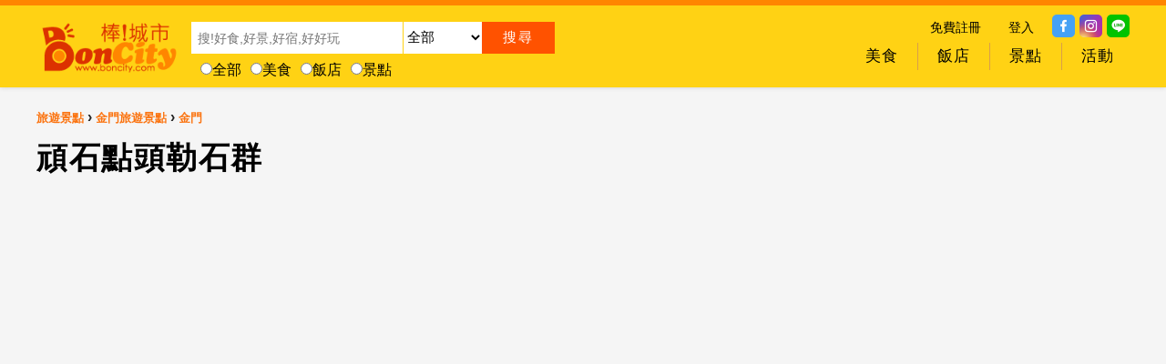

--- FILE ---
content_type: text/html; charset=utf-8
request_url: https://www.boncity.com/Topic/44138.html
body_size: 39885
content:
<!DOCTYPE html>
<html lang="zh-TW">
<head>
<meta name="viewport" content="width=device-width,initial-scale=1,maximum-scale=1" />
<meta http-equiv="Content-Type" content="text/html;charset=UTF-8" />
<meta http-equiv="Content-Language" content="zh-tw" />

<title>頑石點頭勒石群</title>
<meta name="Description" content="頑石點頭勒石群" />
<meta name="Keyword" />
<meta property="og:title" content="頑石點頭勒石群" />
<meta property="og:description" content="頑石點頭勒石群" />
<meta property="og:url" content="https://www.boncity.com/Topic/44138.html" />

<link rel="shortcut icon" type="image/x-icon" href="/s/img/sites/0.ico" />
<link rel="stylesheet" type="text/css" href="//i.tibcloud.com/r/css/reset.min.css?1921" />
<link rel="stylesheet" type="text/css" href="/t/css/site.min.css?B1899" />
<link rel="stylesheet" type="text/css" href="/t/css/Templates/Hs1.min.css?B1899" />
<link rel="stylesheet" type="text/css" href="/t/css/Templates/Fs2.min.css?B1899" />

<link rel="stylesheet" type="text/css" href="//i.tibcloud.com/r/16006/css/s/P2S1.min.css?1911" />
<link rel="stylesheet" type="text/css" href="//i.tibcloud.com/r/16006/css/s/BRP1.min.css?1911" />
<link rel="stylesheet" type="text/css" href="//i.tibcloud.com/r/16006/css/s/BRBs1.min.css?1911" />




<!-- Google tag (gtag.js) --><script async src="https://www.googletagmanager.com/gtag/js?id=G-8N3NK4T4MW"></script><script>window.dataLayer = window.dataLayer || [];function gtag(){dataLayer.push(arguments);}gtag('js', new Date());gtag('config', 'G-8N3NK4T4MW');</script>

</head>
<body>
<div id="Wrapper">

<div id="Header">
    
<div class="Bodyer">

    <div id="CellSearch">搜尋</div>
<div id="BonCityLogo">
<a href="https://www.boncity.com" title="BonCity-棒!城市:台灣好吃好玩好康好體驗"><img src="https://www.boncity.com/s/img/Banner/BonCity_Logo1.png?IBC2018012501" alt="BonCity-棒!城市:台灣好吃好玩好康好體驗" /></a>
</div>

<div id="SearchH1">
<form id="Search" name="SearchBar" method="post" onsubmit="return SearchSubmit('SearchBar', 'https://www.boncity.com/Topic', 0);">
<div class="SearchKeyword"><input type="text" id="keyword" name="keyword" value="" placeholder="搜!好食,好景,好宿,好好玩" /></div>
<div class="SearchCityId"><select name="cityid">
<option value="">全部</option><option value="12">台北</option><option value="13">新北</option><option value="14">桃園</option><option value="18">台中</option><option value="25">台南</option><option value="27">高雄</option><option value="11">基隆</option><option value="15">新竹</option><option value="17">苗栗</option><option value="20">彰化</option><option value="21">南投</option><option value="22">雲林</option><option value="23">嘉義</option><option value="29">屏東</option><option value="32">宜蘭</option><option value="31">花蓮</option><option value="30">台東</option><option value="33">澎湖</option><option value="34">金門</option><option value="35">馬祖</option>
</select></div>
<div class="SearchButton"><input type="submit" value="&#x641c;&#x5c0b;" /></div>
<div class="SearchKindId">
<input type="radio" name="kindid" value="">全部<input type="radio" name="kindid" value="9991">美食<input type="radio" name="kindid" value="9999">飯店<input type="radio" name="kindid" value="9990">景點
</div>
</form>
<script async src="//i.tibcloud.com/r/16006/js/s/search.2.0.0.min.js?1911"></script>
</div>

<div id="SharesB1">


<div class="Share Facebook"><a href="https://www.facebook.com/boncity" target="_blank"><img src="https://i.tibcloud.com/r/shares/facebook.png?1911" /></a></div>
<div class="Share Instagram"><a href="https://www.instagram.com/boncity.ig/" target="_blank"><img src="https://i.tibcloud.com/r/shares/instagram.png?1911" /></a></div>
<div class="Share Line"><a href="https://line.naver.jp/R/msg/text/?https%3a%2f%2fwww.boncity.com%2fTopic%2f44138.html" target="_blank"><img src="https://i.tibcloud.com/r/shares/line.png?1911" /></a></div>
</div>
<div id="SignInB1">
<ul class="L1s">
<li class="L1 i1"><a href="/Account/SignUp.html" title="免費註冊">免費註冊</a></li>
<li class="L1 i2"><a href="/Account/SignIn.html" title="登入">登入</a></li>
</ul>
</div>


<div id="Menu13"><div class="Header"></div><div class="Lefter"></div><div class="Bodyer">
<div class="Body"><ul class="L1s">
<li class="L1 M i1"><div class="FadeOut f1"><div class="Fade">
<a href="https://www.boncity.com" target="_self" title="回首頁"><div class="Title">回首頁</div></a>
    </div></div>
        </li>
<li class="L1 M i2"><div class="FadeOut f1"><div class="Fade">
<a href="/Topic/Restaurant.html" target="_self" title="美食 - 小吃美食餐廳|生鮮食品|伴手禮|加熱即食料理包"><div class="Title">美食</div></a>
    </div></div>
    <div id="M13CK1s" class=""><div class="Bodyer"><div class="Body"><ul class="L1s"><li class="L1 i1"><a class="No No1" href="https://www.boncity.com/Topic/Restaurant-CTW000011-Keelung-Restaurant.html" title="2018年Top 10人氣基隆美食餐廳推薦"><div class="Title">基隆美食餐廳推薦</div></a></li><li class="L1 i2"><a class="No No2" href="https://www.boncity.com/Topic/Restaurant-CTW000012-Taipei-Restaurant.html" title="2018年Top 10人氣台北美食餐廳推薦"><div class="Title">台北美食餐廳推薦</div></a></li><li class="L1 i3"><a class="No No3" href="https://www.boncity.com/Topic/Restaurant-CTW000013-NewTaipei-Restaurant.html" title="2018年Top 10人氣新北美食餐廳推薦"><div class="Title">新北美食餐廳推薦</div></a></li><li class="L1 i4"><a class="No No4" href="https://www.boncity.com/Topic/Restaurant-CTW000014-Taoyuan-Restaurant.html" title="2018年Top 10人氣桃園美食餐廳推薦"><div class="Title">桃園美食餐廳推薦</div></a></li><li class="L1 i5"><a class="No No5" href="https://www.boncity.com/Topic/Restaurant-CTW000015-Hsinchu-Restaurant.html" title="2018年Top 10人氣新竹美食餐廳推薦"><div class="Title">新竹美食餐廳推薦</div></a></li><li class="L1 i6"><a class="No No6" href="https://www.boncity.com/Topic/Restaurant-CTW000017-Miaoli-Restaurant.html" title="2018年Top 10人氣苗栗美食餐廳推薦"><div class="Title">苗栗美食餐廳推薦</div></a></li><li class="L1 i7"><a class="No No7" href="https://www.boncity.com/Topic/Restaurant-CTW000018-Taichung-Restaurant.html" title="2018年Top 10人氣台中美食餐廳推薦"><div class="Title">台中美食餐廳推薦</div></a></li><li class="L1 i8"><a class="No No8" href="https://www.boncity.com/Topic/Restaurant-CTW000020-Changhua-Restaurant.html" title="2018年Top 10人氣彰化美食餐廳推薦"><div class="Title">彰化美食餐廳推薦</div></a></li><li class="L1 i9"><a class="No No9" href="https://www.boncity.com/Topic/Restaurant-CTW000021-Nantou-Restaurant.html" title="2018年Top 10人氣南投美食餐廳推薦"><div class="Title">南投美食餐廳推薦</div></a></li><li class="L1 i10"><a class="No No10" href="https://www.boncity.com/Topic/Restaurant-CTW000022-Yunlin-Restaurant.html" title="2018年Top 10人氣雲林美食餐廳推薦"><div class="Title">雲林美食餐廳推薦</div></a></li><li class="L1 i11"><a class="No No11" href="https://www.boncity.com/Topic/Restaurant-CTW000023-Chiayi-Restaurant.html" title="2018年Top 10人氣嘉義美食餐廳推薦"><div class="Title">嘉義美食餐廳推薦</div></a></li><li class="L1 i12"><a class="No No12" href="https://www.boncity.com/Topic/Restaurant-CTW000025-Tainan-Restaurant.html" title="2018年Top 10人氣台南美食餐廳推薦"><div class="Title">台南美食餐廳推薦</div></a></li><li class="L1 i13"><a class="No No13" href="https://www.boncity.com/Topic/Restaurant-CTW000027-Kaohsiung-Restaurant.html" title="2018年Top 10人氣高雄美食餐廳推薦"><div class="Title">高雄美食餐廳推薦</div></a></li><li class="L1 i14"><a class="No No14" href="https://www.boncity.com/Topic/Restaurant-CTW000029-Pingtung-Restaurant.html" title="2018年Top 10人氣屏東美食餐廳推薦"><div class="Title">屏東美食餐廳推薦</div></a></li><li class="L1 i15"><a class="No No15" href="https://www.boncity.com/Topic/Restaurant-CTW000032-Yilan-Restaurant.html" title="2018年Top 10人氣宜蘭美食餐廳推薦"><div class="Title">宜蘭美食餐廳推薦</div></a></li><li class="L1 i16"><a class="No No16" href="https://www.boncity.com/Topic/Restaurant-CTW000031-Hualien-Restaurant.html" title="2018年Top 10人氣花蓮美食餐廳推薦"><div class="Title">花蓮美食餐廳推薦</div></a></li><li class="L1 i17"><a class="No No17" href="https://www.boncity.com/Topic/Restaurant-CTW000030-Taitung-Restaurant.html" title="2018年Top 10人氣台東美食餐廳推薦"><div class="Title">台東美食餐廳推薦</div></a></li><li class="L1 i18"><a class="No No18" href="https://www.boncity.com/Topic/Restaurant-CTW000033-Penghu-Restaurant.html" title="2018年Top 10人氣澎湖美食餐廳推薦"><div class="Title">澎湖美食餐廳推薦</div></a></li><li class="L1 i19"><a class="No No19" href="https://www.boncity.com/Topic/Restaurant-CTW000034-Kinmen-Restaurant.html" title="2018年Top 10人氣金門美食餐廳推薦"><div class="Title">金門美食餐廳推薦</div></a></li><li class="L1 i20"><a class="No No20" href="https://www.boncity.com/Topic/Restaurant-CTW000035-Matsu-Restaurant.html" title="2018年Top 10人氣馬祖美食餐廳推薦"><div class="Title">馬祖美食餐廳推薦</div></a></li></ul></div></div></div>    </li>
<li class="L1 M i3"><div class="FadeOut f1"><div class="Fade">
<a href="/Topic/Hotel.html" target="_self" title="飯店 - 飯店|民宿|汽車旅館|住宿訂房"><div class="Title">飯店</div></a>
    </div></div>
    <div id="M13CK1s" class=""><div class="Bodyer"><div class="Body"><ul class="L1s"><li class="L1 i1"><a class="No No1" href="https://www.boncity.com/Topic/Hotel-CTW000011-Keelung-Hotel.html" title="2018年Top 10人氣基隆住宿飯店推薦"><div class="Title">基隆住宿飯店推薦</div></a></li><li class="L1 i2"><a class="No No2" href="https://www.boncity.com/Topic/Hotel-CTW000012-Taipei-Hotel.html" title="2018年Top 10人氣台北住宿飯店推薦"><div class="Title">台北住宿飯店推薦</div></a></li><li class="L1 i3"><a class="No No3" href="https://www.boncity.com/Topic/Hotel-CTW000013-NewTaipei-Hotel.html" title="2018年Top 10人氣新北住宿飯店推薦"><div class="Title">新北住宿飯店推薦</div></a></li><li class="L1 i4"><a class="No No4" href="https://www.boncity.com/Topic/Hotel-CTW000014-Taoyuan-Hotel.html" title="2018年Top 10人氣桃園住宿飯店推薦"><div class="Title">桃園住宿飯店推薦</div></a></li><li class="L1 i5"><a class="No No5" href="https://www.boncity.com/Topic/Hotel-CTW000015-Hsinchu-Hotel.html" title="2018年Top 10人氣新竹住宿飯店推薦"><div class="Title">新竹住宿飯店推薦</div></a></li><li class="L1 i6"><a class="No No6" href="https://www.boncity.com/Topic/Hotel-CTW000017-Miaoli-Hotel.html" title="2018年Top 10人氣苗栗住宿飯店推薦"><div class="Title">苗栗住宿飯店推薦</div></a></li><li class="L1 i7"><a class="No No7" href="https://www.boncity.com/Topic/Hotel-CTW000018-Taichung-Hotel.html" title="2018年Top 10人氣台中住宿飯店推薦"><div class="Title">台中住宿飯店推薦</div></a></li><li class="L1 i8"><a class="No No8" href="https://www.boncity.com/Topic/Hotel-CTW000020-Changhua-Hotel.html" title="2018年Top 10人氣彰化住宿飯店推薦"><div class="Title">彰化住宿飯店推薦</div></a></li><li class="L1 i9"><a class="No No9" href="https://www.boncity.com/Topic/Hotel-CTW000021-Nantou-Hotel.html" title="2018年Top 10人氣南投住宿飯店推薦"><div class="Title">南投住宿飯店推薦</div></a></li><li class="L1 i10"><a class="No No10" href="https://www.boncity.com/Topic/Hotel-CTW000022-Yunlin-Hotel.html" title="2018年Top 10人氣雲林住宿飯店推薦"><div class="Title">雲林住宿飯店推薦</div></a></li><li class="L1 i11"><a class="No No11" href="https://www.boncity.com/Topic/Hotel-CTW000023-Chiayi-Hotel.html" title="2018年Top 10人氣嘉義住宿飯店推薦"><div class="Title">嘉義住宿飯店推薦</div></a></li><li class="L1 i12"><a class="No No12" href="https://www.boncity.com/Topic/Hotel-CTW000025-Tainan-Hotel.html" title="2018年Top 10人氣台南住宿飯店推薦"><div class="Title">台南住宿飯店推薦</div></a></li><li class="L1 i13"><a class="No No13" href="https://www.boncity.com/Topic/Hotel-CTW000027-Kaohsiung-Hotel.html" title="2018年Top 10人氣高雄住宿飯店推薦"><div class="Title">高雄住宿飯店推薦</div></a></li><li class="L1 i14"><a class="No No14" href="https://www.boncity.com/Topic/Hotel-CTW000029-Pingtung-Hotel.html" title="2018年Top 10人氣屏東住宿飯店推薦"><div class="Title">屏東住宿飯店推薦</div></a></li><li class="L1 i15"><a class="No No15" href="https://www.boncity.com/Topic/Hotel-CTW000032-Yilan-Hotel.html" title="2018年Top 10人氣宜蘭住宿飯店推薦"><div class="Title">宜蘭住宿飯店推薦</div></a></li><li class="L1 i16"><a class="No No16" href="https://www.boncity.com/Topic/Hotel-CTW000031-Hualien-Hotel.html" title="2018年Top 10人氣花蓮住宿飯店推薦"><div class="Title">花蓮住宿飯店推薦</div></a></li><li class="L1 i17"><a class="No No17" href="https://www.boncity.com/Topic/Hotel-CTW000030-Taitung-Hotel.html" title="2018年Top 10人氣台東住宿飯店推薦"><div class="Title">台東住宿飯店推薦</div></a></li><li class="L1 i18"><a class="No No18" href="https://www.boncity.com/Topic/Hotel-CTW000033-Penghu-Hotel.html" title="2018年Top 10人氣澎湖住宿飯店推薦"><div class="Title">澎湖住宿飯店推薦</div></a></li><li class="L1 i19"><a class="No No19" href="https://www.boncity.com/Topic/Hotel-CTW000034-Kinmen-Hotel.html" title="2018年Top 10人氣金門住宿飯店推薦"><div class="Title">金門住宿飯店推薦</div></a></li><li class="L1 i20"><a class="No No20" href="https://www.boncity.com/Topic/Hotel-CTW000035-Matsu-Hotel.html" title="2018年Top 10人氣馬祖住宿飯店推薦"><div class="Title">馬祖住宿飯店推薦</div></a></li></ul></div></div></div>    </li>
<li class="L1 M i4"><div class="FadeOut f1"><div class="Fade">
<a href="/Topic/Place.html" target="_self" title="景點 - 旅遊景點|熱門景點|旅遊行程規劃"><div class="Title">景點</div></a>
    </div></div>
    <div id="M13CK1s" class=""><div class="Bodyer"><div class="Body"><ul class="L1s"><li class="L1 i1"><a class="No No1" href="https://www.boncity.com/Topic/Place-CTW000011-Keelung-Place.html" title="2018年Top 10人氣基隆旅遊景點推薦"><div class="Title">基隆旅遊景點推薦</div></a></li><li class="L1 i2"><a class="No No2" href="https://www.boncity.com/Topic/Place-CTW000012-Taipei-Place.html" title="2018年Top 10人氣台北旅遊景點推薦"><div class="Title">台北旅遊景點推薦</div></a></li><li class="L1 i3"><a class="No No3" href="https://www.boncity.com/Topic/Place-CTW000013-NewTaipei-Place.html" title="2018年Top 10人氣新北旅遊景點推薦"><div class="Title">新北旅遊景點推薦</div></a></li><li class="L1 i4"><a class="No No4" href="https://www.boncity.com/Topic/Place-CTW000014-Taoyuan-Place.html" title="2018年Top 10人氣桃園旅遊景點推薦"><div class="Title">桃園旅遊景點推薦</div></a></li><li class="L1 i5"><a class="No No5" href="https://www.boncity.com/Topic/Place-CTW000015-Hsinchu-Place.html" title="2018年Top 10人氣新竹旅遊景點推薦"><div class="Title">新竹旅遊景點推薦</div></a></li><li class="L1 i6"><a class="No No6" href="https://www.boncity.com/Topic/Place-CTW000017-Miaoli-Place.html" title="2018年Top 10人氣苗栗旅遊景點推薦"><div class="Title">苗栗旅遊景點推薦</div></a></li><li class="L1 i7"><a class="No No7" href="https://www.boncity.com/Topic/Place-CTW000018-Taichung-Place.html" title="2018年Top 10人氣台中旅遊景點推薦"><div class="Title">台中旅遊景點推薦</div></a></li><li class="L1 i8"><a class="No No8" href="https://www.boncity.com/Topic/Place-CTW000020-Changhua-Place.html" title="2018年Top 10人氣彰化旅遊景點推薦"><div class="Title">彰化旅遊景點推薦</div></a></li><li class="L1 i9"><a class="No No9" href="https://www.boncity.com/Topic/Place-CTW000021-Nantou-Place.html" title="2018年Top 10人氣南投旅遊景點推薦"><div class="Title">南投旅遊景點推薦</div></a></li><li class="L1 i10"><a class="No No10" href="https://www.boncity.com/Topic/Place-CTW000022-Yunlin-Place.html" title="2018年Top 10人氣雲林旅遊景點推薦"><div class="Title">雲林旅遊景點推薦</div></a></li><li class="L1 i11"><a class="No No11" href="https://www.boncity.com/Topic/Place-CTW000023-Chiayi-Place.html" title="2018年Top 10人氣嘉義旅遊景點推薦"><div class="Title">嘉義旅遊景點推薦</div></a></li><li class="L1 i12"><a class="No No12" href="https://www.boncity.com/Topic/Place-CTW000025-Tainan-Place.html" title="2018年Top 10人氣台南旅遊景點推薦"><div class="Title">台南旅遊景點推薦</div></a></li><li class="L1 i13"><a class="No No13" href="https://www.boncity.com/Topic/Place-CTW000027-Kaohsiung-Place.html" title="2018年Top 10人氣高雄旅遊景點推薦"><div class="Title">高雄旅遊景點推薦</div></a></li><li class="L1 i14"><a class="No No14" href="https://www.boncity.com/Topic/Place-CTW000029-Pingtung-Place.html" title="2018年Top 10人氣屏東旅遊景點推薦"><div class="Title">屏東旅遊景點推薦</div></a></li><li class="L1 i15"><a class="No No15" href="https://www.boncity.com/Topic/Place-CTW000032-Yilan-Place.html" title="2018年Top 10人氣宜蘭旅遊景點推薦"><div class="Title">宜蘭旅遊景點推薦</div></a></li><li class="L1 i16"><a class="No No16" href="https://www.boncity.com/Topic/Place-CTW000031-Hualien-Place.html" title="2018年Top 10人氣花蓮旅遊景點推薦"><div class="Title">花蓮旅遊景點推薦</div></a></li><li class="L1 i17"><a class="No No17" href="https://www.boncity.com/Topic/Place-CTW000030-Taitung-Place.html" title="2018年Top 10人氣台東旅遊景點推薦"><div class="Title">台東旅遊景點推薦</div></a></li><li class="L1 i18"><a class="No No18" href="https://www.boncity.com/Topic/Place-CTW000033-Penghu-Place.html" title="2018年Top 10人氣澎湖旅遊景點推薦"><div class="Title">澎湖旅遊景點推薦</div></a></li><li class="L1 i19"><a class="No No19" href="https://www.boncity.com/Topic/Place-CTW000034-Kinmen-Place.html" title="2018年Top 10人氣金門旅遊景點推薦"><div class="Title">金門旅遊景點推薦</div></a></li><li class="L1 i20"><a class="No No20" href="https://www.boncity.com/Topic/Place-CTW000035-Matsu-Place.html" title="2018年Top 10人氣馬祖旅遊景點推薦"><div class="Title">馬祖旅遊景點推薦</div></a></li></ul></div></div></div>    </li>
<li class="L1 M i5"><div class="FadeOut f1"><div class="Fade">
<a href="/Topic/Activity.html" target="_self" title="活動 - 全台活動|活動報名|節慶活動|辦活動"><div class="Title">活動</div></a>
    </div></div>
        </li>

</ul><div class="Clear"></div></div></div><div class="Righter"></div><div class="Footer"></div></div>

<div class="Clear"></div>
</div>
    
<div id="CellShare"></div>
</div>







<div id="Bodyer">
    <div id="Wrap">
        <div id="Body">
            








<div id="Topic" class="BRP1">
<div class="Header">
    <div class="Breadcrumb">
        <div class="Site"><span></span><a href="https://www.boncity.com" title="BonCity-棒城市:台灣好吃好玩好生活">首頁</a></div>
                            <div class="Kind1"><span>&nbsp;&rsaquo;&nbsp;</span><a title="旅遊景點">旅遊景點</a></div>
                    <div class="CityKind1"><span>&nbsp;&rsaquo;&nbsp;</span><a href="/Topic/Place-CTW000034-Kinmen-Place.html" title="金門旅遊景點">金門旅遊景點</a></div>
                    <div class="CityKind2"><span>&nbsp;&rsaquo;&nbsp;</span><a href="" title="金門">金門</a></div>
            </div>
    <div class="Author"><div class="AuthorTitle">採訪／編輯：</div>棒!城市彙編</div>
    
    <div class="PostTime"><div class="PostTimeTitle">發佈時間：</div>2016-06-12 18:49</div>
    <div class="Shares"><div class="SharesTitle">分享:</div></div>
    <div class="Hits"><div class="HitsTitle">累積人次:</div>11602</div>
</div>
<div class="Bodyer">
    <button class="Prev"></button>
    <button class="Next"></button>
	<div class="Head">
        
        <h1 class="Title">頑石點頭勒石群</h1>
        <div class="Description"></div>
        
        <div class="AdsFull"></div>                <div class="Imgs">
            <div class="ImgShow"></div>
            <ul class="Img"><li><div class="Img1">
            </div></li>
                        </ul>
        </div>
        <div class="FadeIn">
                        <div class="Author"><div class="AuthorTitle">採訪／編輯：</div>棒!城市彙編</div>
            
            <div class="PostTime"><div class="PostTimeTitle">發佈時間：</div>2016-06-12 18:49</div>
            <div class="Shares"><div class="SharesTitle">分享:</div></div>
            <div class="Hits"><div class="HitsTitle">累積人次:</div>11602</div>
        </div>
            </div>
    <div class="Body">
    
        <div class="Text">
太武池距海印寺700公尺，為一人工水庫，四周峭壁陡立、樹林環繞，景致秀麗；距池不遠處，可見"頑石點頭"、"其介如石"等勒石群，此處的東向視野十分開闊，為賞日出極佳地點，"太武觀日"美名因此而來。                <h2 class="Kind">附近景點</h2>            <p class="Title"><a href="/Topic/44126.html" title="觀日步道">觀日步道</a></p>
            <p class="Title"><a href="/Topic/44146.html" title="太武池">太武池</a></p>
            <p class="Title"><a href="/Topic/44120.html" title="石門關">石門關</a></p>
            <p class="Title"><a href="/Topic/44118.html" title="海印寺">海印寺</a></p>
            <p class="Title"><a href="/Topic/44137.html" title="梅園">梅園</a></p>
            <p class="Title"><a href="/Topic/44148.html" title="毋忘在莒">毋忘在莒</a></p>
            <p class="Title"><a href="/Topic/44136.html" title="鄭成功觀兵奕棋處">鄭成功觀兵奕棋處</a></p>
            <p class="Title"><a href="/Topic/44130.html" title="倒影塔">倒影塔</a></p>
            <p class="Title"><a href="/Topic/43847.html" title="屏東文康中心登山步道">屏東文康中心登山步道</a></p>
<h2 class="Kind">附近的美食餐廳</h2>            <p class="Title"><a href="/Topic/38626.html" title="紅磚屋食坊">紅磚屋食坊</a></p>
            <p class="Title"><a href="/Topic/38629.html" title="群英樓">群英樓</a></p>
            <p class="Title"><a href="/Topic/38685.html" title="順興小吃店">順興小吃店</a></p>
            <p class="Title"><a href="/Topic/38686.html" title="鴻美餐飲">鴻美餐飲</a></p>
            <p class="Title"><a href="/Topic/38694.html" title="巴布義式咖啡館">巴布義式咖啡館</a></p>
            <p class="Title"><a href="/Topic/38690.html" title="榕榕園麵館">榕榕園麵館</a></p>
            <p class="Title"><a href="/Topic/38699.html" title="談天樓">談天樓</a></p>
            <p class="Title"><a href="/Topic/38627.html" title="廷傑飯店">廷傑飯店</a></p>
            <p class="Title"><a href="/Topic/38683.html" title="滿天星餐飲">滿天星餐飲</a></p>
            <p class="Title"><a href="/Topic/38687.html" title="金岐小吃店">金岐小吃店</a></p>
<h2 class="Kind">附近可選擇的住宿飯店</h2>            <p class="Title"><a href="/Topic/20317.html" title="中蘭民宿">中蘭民宿</a></p>
            <p class="Title"><a href="/Topic/20046.html" title="山后84號民宿(特色民宿)">山后84號民宿(特色民宿)</a></p>
            <p class="Title"><a href="/Topic/22317.html" title="山后65號民宿(特色民宿)">山后65號民宿(特色民宿)</a></p>
            <p class="Title"><a href="/Topic/23694.html" title="金沙假日大飯店">金沙假日大飯店</a></p>
            <p class="Title"><a href="/Topic/24041-Ding-Ding-BnB.html" title="叮叮單車民宿(Ding Ding B&amp;B)">叮叮單車民宿(Ding Ding B&amp;B)</a></p>
            <p class="Title"><a href="/Topic/26113.html" title="金沙大地國際渡假飯店">金沙大地國際渡假飯店</a></p>
            <p class="Title"><a href="/Topic/51317-JINSHA-LAKE-SIDE-HOTEL.html" title="金沙湖畔商務大飯店(金門住宿推薦)">金沙湖畔商務大飯店(金門住宿推薦)</a></p>
            <p class="Title"><a href="/Topic/35343.html" title="Home &amp; Teak Residence">Home &amp; Teak Residence</a></p>
            <p class="Title"><a href="/Topic/35341-Everrich-Golden-Lake-Hotel.html" title="昇恒昌金湖大飯店(Everrich Golden Lake Hotel)">昇恒昌金湖大飯店(Everrich Golden Lake Hotel)</a></p>
            <p class="Title"><a href="/Topic/24251.html" title="碧山老房子">碧山老房子</a></p>
        </div>
            </div>
    <div class="Foot">
        
        <div class="Infomation">
            <div class="Place"><div class="PlaceValue">頑石點頭勒石群</div></div>
            <div class="QrCode">
                
                <a href="https://www.boncity.com/Topic/44138.html" title="頑石點頭勒石群"><img src="https://chart.apis.google.com/chart?chs=120x120&amp;cht=qr&amp;chl=https://www.boncity.com/Topic/44138.html"></a>
            </div>
<div class="Tel"><div class="TelTitle">電話</div><a href="tel:082-332528"><div class="TelValue">082-332528</div></a>請說在棒城市看到</div>            <div class="Adds"><div class="AddsTitle">地址</div><div class="AddrsValue"><a href="https://maps.google.com/maps?q=金門縣金湖鎮玉章路" title="詳細地圖" target="_blank" rel="noopener noreferrer">891金門縣金湖鎮玉章路</a></div></div>                                            </div>
            </div>
</div>
<div class="Footer">
    <div class="Breadcrumb">
        <div class="Site"><span></span><a href="/" title="BonCity-棒城市:台灣好吃好玩好生活" alt="BonCity-棒城市:台灣好吃好玩好生活">首頁</a></div>
            </div>
    <div class="Author"><div class="AuthorTitle">採訪／編輯：</div>棒!城市彙編</div>
    
    <div class="PostTime"><div class="PostTimeTitle">發佈時間：</div>2016-06-12 18:49</div>
    <div class="Shares"><div class="SharesTitle">分享:</div></div>
    <div class="Hits"><div class="HitsTitle">累積人次:</div>11602</div>
</div>
</div>

<div class="TopicFoot">

<div id="Link101" class="BRBs11"><div class="Header"></div><div class="Lefter"></div><div class="Bodyer">
<div class="Body"><ul class="L1s">
<li class="L1 M i1"><div class="FadeOut f1"><div class="Fade">
<a href="https://www.boncity.com/Topic/51295-Taichung-Barbecue-Restaurant.html" target="_self" title="台中燒肉推薦|精選台中燒烤餐廳"><div class="Title">台中燒肉推薦|精選台中燒烤餐廳</div></a>
<div class="Imgs"><a href="https://www.boncity.com/Topic/51295-Taichung-Barbecue-Restaurant.html" target="_self" title="台中燒肉推薦|精選台中燒烤餐廳"><img src="/s/img/links/10104_1.jpg?20230227095647" alt="台中燒肉推薦|精選台中燒烤餐廳" /></a></div>
<div class="FadeIn"><a href="https://www.boncity.com/Topic/51295-Taichung-Barbecue-Restaurant.html" target="_self" title="台中燒肉推薦|精選台中燒烤餐廳"><div class="Title">台中燒肉推薦|精選台中燒烤餐廳</div></a></div>
    </div></div>
        </li>
<li class="L1 M i2"><div class="FadeOut f1"><div class="Fade">
<a href="/Topic/50209-Taichung-Pots-Restaurant.html" target="_self" title="台中火鍋推薦|精選台中火鍋吃到飽、麻辣鍋、鴛鴦鍋、石頭火鍋、酸菜白肉鍋、海鮮鍋、燒酒雞、麻油雞、壽喜燒等熱門人氣火鍋店"><div class="Title">台中火鍋推薦|精選台中火鍋吃到飽、麻辣鍋、鴛鴦鍋、石頭火鍋、酸菜白肉鍋、海鮮鍋、燒酒雞、麻油雞、壽喜燒等熱門人氣火鍋店</div></a>
<div class="Imgs"><a href="/Topic/50209-Taichung-Pots-Restaurant.html" target="_self" title="台中火鍋推薦|精選台中火鍋吃到飽、麻辣鍋、鴛鴦鍋、石頭火鍋、酸菜白肉鍋、海鮮鍋、燒酒雞、麻油雞、壽喜燒等熱門人氣火鍋店"><img src="/s/img/links/10106_1.jpg?20230108054619" alt="台中火鍋推薦|精選台中火鍋吃到飽、麻辣鍋、鴛鴦鍋、石頭火鍋、酸菜白肉鍋、海鮮鍋、燒酒雞、麻油雞、壽喜燒等熱門人氣火鍋店" /></a></div>
<div class="FadeIn"><a href="/Topic/50209-Taichung-Pots-Restaurant.html" target="_self" title="台中火鍋推薦|精選台中火鍋吃到飽、麻辣鍋、鴛鴦鍋、石頭火鍋、酸菜白肉鍋、海鮮鍋、燒酒雞、麻油雞、壽喜燒等熱門人氣火鍋店"><div class="Title">台中火鍋推薦|精選台中火鍋吃到飽、麻辣鍋、鴛鴦鍋、石頭火鍋、酸菜白肉鍋、海鮮鍋、燒酒雞、麻油雞、壽喜燒等熱門人氣火鍋店</div></a></div>
    </div></div>
        </li>
<li class="L1 M i3"><div class="FadeOut f1"><div class="Fade">
<a href="https://www.boncity.com/Topic/59934-Taichung-Buffet-Restaurant.html" target="_self" title="台中吃到飽推薦|精選台中吃到飽Buffet自助餐廳"><div class="Title">台中吃到飽推薦|精選台中吃到飽Buffet自助餐廳</div></a>
<div class="Imgs"><a href="https://www.boncity.com/Topic/59934-Taichung-Buffet-Restaurant.html" target="_self" title="台中吃到飽推薦|精選台中吃到飽Buffet自助餐廳"><img src="/s/img/links/10144_1.jpg?20230108054701" alt="台中吃到飽推薦|精選台中吃到飽Buffet自助餐廳" /></a></div>
<div class="FadeIn"><a href="https://www.boncity.com/Topic/59934-Taichung-Buffet-Restaurant.html" target="_self" title="台中吃到飽推薦|精選台中吃到飽Buffet自助餐廳"><div class="Title">台中吃到飽推薦|精選台中吃到飽Buffet自助餐廳</div></a></div>
    </div></div>
        </li>
<li class="L1 M i4"><div class="FadeOut f1"><div class="Fade">
<a href="https://www.boncity.com/Topic/Hotel.html" target="_self" title="找飯店-線上訂房,飯店,民宿,汽車旅館(訂房,找住宿,找民宿)"><div class="Title">找飯店-線上訂房,飯店,民宿,汽車旅館(訂房,找住宿,找民宿)</div></a>
<div class="Imgs"><a href="https://www.boncity.com/Topic/Hotel.html" target="_self" title="找飯店-線上訂房,飯店,民宿,汽車旅館(訂房,找住宿,找民宿)"><img src="/s/img/links/10115_1.jpg?20220914042051" alt="找飯店-線上訂房,飯店,民宿,汽車旅館(訂房,找住宿,找民宿)" /></a></div>
<div class="FadeIn"><a href="https://www.boncity.com/Topic/Hotel.html" target="_self" title="找飯店-線上訂房,飯店,民宿,汽車旅館(訂房,找住宿,找民宿)"><div class="Title">找飯店-線上訂房,飯店,民宿,汽車旅館(訂房,找住宿,找民宿)</div></a></div>
    </div></div>
        </li>

</ul><div class="Clear"></div></div></div><div class="Righter"></div><div class="Footer"></div></div>

</div>

        </div>
        

<div id="Right">

<div class="AdsRONM"></div>
<div class="AdsRelaxed"></div>
<div id="Link111" class="BRBs1">
<div class="Header"></div>
<div class="Bodyer">
<div class="Kind">年菜|燒肉|火鍋|吃到飽</div>
<div class="Body">
<ul class="L1s">
<li class="L1 i1">
<div class="FadeOut f1">
<div class="Fade">
<a href="https://www.boncity.com/Topic/33463-Lunar-Year-Foods-and-Restaurants.html" target="_blank" title="2024年菜預購、年菜宅配外帶，24家名店年菜推薦整理，圍爐輕鬆上菜團圓趣"><div class="Title">2024年菜預購、年菜宅配外帶，24家名店年菜推薦整理，圍爐輕鬆上菜團圓趣</div></a>
    </div>
    
    </div>
    </li>
<li class="L1 i2">
<div class="FadeOut f1">
<div class="Fade">
<a href="https://www.boncity.com/Topic/51295-Taichung-Barbecue-Restaurant.html" target="_self" title="台中燒肉推薦|精選台中燒烤餐廳"><div class="Title">台中燒肉推薦|精選台中燒烤餐廳</div></a>
    </div>
    
    </div>
    </li>
<li class="L1 i3">
<div class="FadeOut f1">
<div class="Fade">
<a href="/Topic/50209-Taichung-Pots-Restaurant.html" target="_self" title="台中火鍋推薦|精選台中火鍋吃到飽、麻辣鍋、鴛鴦鍋、石頭火鍋、酸菜白肉鍋、海鮮鍋、燒酒雞、麻油雞、壽喜燒等熱門人氣火鍋店!"><div class="Title">台中火鍋推薦|精選台中火鍋吃到飽、麻辣鍋、鴛鴦鍋、石頭火鍋、酸菜白肉鍋、海鮮鍋、燒酒雞、麻油雞、壽喜燒等熱門人氣火鍋店!</div></a>
    </div>
    
    </div>
    </li>
<li class="L1 i4">
<div class="FadeOut f1">
<div class="Fade">
<a href="https://www.boncity.com/Topic/59934-Taichung-Buffet-Restaurant.html" target="_self" title="台中吃到飽推薦|精選台中吃到飽Buffet自助餐廳"><div class="Title">台中吃到飽推薦|精選台中吃到飽Buffet自助餐廳</div></a>
    </div>
    
    </div>
    </li>
<li class="L1 i5">
<div class="FadeOut f1">
<div class="Fade">
<a href="https://www.boncity.com/Topic/36938-KAZAMA.html" target="_self" title="燒肉風間KAZAMA-餐點|菜單|價位|訂位資訊"><div class="Title">燒肉風間KAZAMA-餐點|菜單|價位|訂位資訊</div></a>
    </div>
    
    </div>
    </li>
<li class="L1 i6">
<div class="FadeOut f1">
<div class="Fade">
<a href="https://www.boncity.com/Topic/50185-nikuniku.html" target="_self" title="肉肉燒肉朝馬店(台中燒肉推薦)"><div class="Title">肉肉燒肉朝馬店(台中燒肉推薦)</div></a>
    </div>
    
    </div>
    </li>
<li class="L1 i7">
<div class="FadeOut f1">
<div class="Fade">
<a href="https://www.boncity.com/Topic/37116-Umai.html" target="_self" title="屋馬燒肉Umai Yakiniku"><div class="Title">屋馬燒肉Umai Yakiniku</div></a>
    </div>
    
    </div>
    </li>
<li class="L1 i8">
<div class="FadeOut f1">
<div class="Fade">
<a href="https://www.boncity.com/Topic/59940.html" target="_self" title="茶六燒肉堂"><div class="Title">茶六燒肉堂</div></a>
    </div>
    
    </div>
    </li>
<li class="L1 i9">
<div class="FadeOut f1">
<div class="Fade">
<a href="https://www.boncity.com/Topic/51358-MoriMori-Yakiniku.html" target="_self" title="森森燒肉公益店-酒吧風燒肉餐廳"><div class="Title">森森燒肉公益店-酒吧風燒肉餐廳</div></a>
    </div>
    
    </div>
    </li>
<li class="L1 i10">
<div class="FadeOut f1">
<div class="Fade">
<a href="https://www.boncity.com/Topic/50186-nikuniku.html" target="_self" title="肉肉燒肉五權西店|寵物友善餐廳(台中燒肉推薦)"><div class="Title">肉肉燒肉五權西店|寵物友善餐廳(台中燒肉推薦)</div></a>
    </div>
    
    </div>
    </li>
<li class="L1 i11">
<div class="FadeOut f1">
<div class="Fade">
<a href="https://www.boncity.com/Topic/51811-Tang-Zhan.html" target="_self" title="湯棧公益店，大推燒酒雞鍋、麻油雞鍋暖暖有夠補"><div class="Title">湯棧公益店，大推燒酒雞鍋、麻油雞鍋暖暖有夠補</div></a>
    </div>
    
    </div>
    </li>
<li class="L1 i12">
<div class="FadeOut f1">
<div class="Fade">
<a href="https://www.boncity.com/Topic/51858-WanKeShabu.html" target="_self" title="萬客什鍋-超人氣燒酒雞鍋、石頭火鍋"><div class="Title">萬客什鍋-超人氣燒酒雞鍋、石頭火鍋</div></a>
    </div>
    
    </div>
    </li>
<li class="L1 i13">
<div class="FadeOut f1">
<div class="Fade">
<a href="https://www.boncity.com/Topic/36845-Top-One-Pot.html" target="_self" title="這一鍋台中崇德殿火鍋吃到飽"><div class="Title">這一鍋台中崇德殿火鍋吃到飽</div></a>
    </div>
    
    </div>
    </li>

</ul>
<div class="Clear"></div>
</div>
</div>
<div class="Footer"></div>
</div>


<div class="ads r2">
<!-- CKR1 -->
<ins class="clickforceads " style="display:inline-block;" data-ad-zone-max=2715 data-ad-zone-min=2719 data-ad-width-max=300 data-ad-height-max=250 data-ad-width-min=300 data-ad-height-min=100 data-ad-changeMinWidth=1024></ins>
<script type="text/javascript" src="//cdn.doublemax.net/js/rwd_cap.js"></script>
</div>

</div>

    </div>
</div>
<div id="Footer">
<div class="Content">
<div id="BrandF1">

<a href="https://www.boncity.com" title="BonCity-棒!城市:台灣好吃好玩好康好體驗" target="_blank"><img src="https://www.boncity.com/s/img/Banner/BonCity_Logo1.png" alt="BonCity-棒!城市:台灣好吃好玩好康好體驗" /></a>
</div>

<div id="FooterF1">
<div class="Header"></div><div class="Lefter"></div<div class="Bodyer"><button class="Prev"></button><button class="Next"></button><div class="Body">
<ul class="L1s">
<li class="L1 i1"><div class="FadeOut f1"><div class="Fade"><a href="https://docs.google.com/forms/d/e/1FAIpQLScjx_iDhqQgiL2hSRdhLdhKt4PxD28CDdKKdKtDK8guxeQ0cg/viewform" target="_blank"><div class="Title">聯絡我們</div></a></div></div></li>
<li class="L1 i1"><div class="FadeOut f1"><div class="Fade"><a href="https://www.boncity.com/Topic/43199-Disclaimer.html" target="_blank"><div class="Title">免責聲明</div></a></div></div></li>
<li class="L1 i1"><div class="FadeOut f1"><div class="Fade"><a href="https://www.boncity.com/Topic/43198-Privacy-Policy.html" target="_blank"><div class="Title">隱私權政策</div></a></div></div></li>
<li class="L1 i2"><div class="FadeOut f1"><div class="Fade"><a href="https://www.facebook.com/boncity" target="_blank" title="棒!城市粉絲團"><div class="Title">棒!城市粉絲團</div></a></div></div></li>
<li class="L1 i3"><div class="FadeOut f1"><div class="Fade"><a href="http://boncity.pixnet.net/" target="_blank" title="棒!城市痞客邦"><div class="Title">棒!城市痞客邦</div></a></div></div></li>
<li class="L1 i4"><div class="FadeOut f1"><div class="Fade"><a href="http://tw.weibo.com/boncity" target="_blank" title="棒!城市微博"><div class="Title">棒!城市微博</div></a></div></div></li>
</ul><div class="Clear"></div>
</div></div><div class="Righter"></div><div class="Footer"></div>
</div>


</div>
<ul class="R1s">
<li class="R1 i1"><div id="Copyright">
&copy 1998-2026 <a href="https://www.boncity.com" title="BonCity-棒!城市:台灣好吃好玩好康好體驗" target="_blank">BonCity-棒!城市</a> 版權所有　　&copy 1998-2026, BonCity.com or its affiliates
</div>
</li>
<li class="R1 i2"></li>

</ul>

<div id="GoTopB1"><div class="GoTop">Top</div></div>
</div>


</div>
<div id="CellMenu1"></div>
<div id="MaskBox"></div>
<div id="ShowBox"></div>
<div id="Mask"></div>
<div id="Show"></div>



<script type="text/javascript" src="//i.tibcloud.com/r/js/jquery-1.12.4.min.js?1921"></script>
<script type="text/javascript" src="//i.tibcloud.com/r/js/jquery-ui-1.11.0.min.js?1921"></script>
<script type="text/javascript" src="//i.tibcloud.com/r/16006/p/jquery_lazyload/jquery.lazyload.1.9.7.min.js?1911"></script>
<script type="text/javascript" src="/t/js/site.1.min.js?B1899"></script>

<script type="text/javascript" src="//i.tibcloud.com/r/16006/js/s/topic.1.0.0.min.js?1911"></script>

<script type="text/javascript" src="//i.tibcloud.com/r/js/ads/boncity.1.min.js?1921"></script>
<script async src="https://pagead2.googlesyndication.com/pagead/js/adsbygoogle.js?1911"></script>
<!-- 1:t-M1F1H-MU/t/1 //-->

</body>
</html>


--- FILE ---
content_type: text/html; charset=utf-8
request_url: https://www.google.com/recaptcha/api2/aframe
body_size: 268
content:
<!DOCTYPE HTML><html><head><meta http-equiv="content-type" content="text/html; charset=UTF-8"></head><body><script nonce="JIKJLk0ZAKXofLVnvBe5rA">/** Anti-fraud and anti-abuse applications only. See google.com/recaptcha */ try{var clients={'sodar':'https://pagead2.googlesyndication.com/pagead/sodar?'};window.addEventListener("message",function(a){try{if(a.source===window.parent){var b=JSON.parse(a.data);var c=clients[b['id']];if(c){var d=document.createElement('img');d.src=c+b['params']+'&rc='+(localStorage.getItem("rc::a")?sessionStorage.getItem("rc::b"):"");window.document.body.appendChild(d);sessionStorage.setItem("rc::e",parseInt(sessionStorage.getItem("rc::e")||0)+1);localStorage.setItem("rc::h",'1768883362872');}}}catch(b){}});window.parent.postMessage("_grecaptcha_ready", "*");}catch(b){}</script></body></html>

--- FILE ---
content_type: text/css
request_url: https://www.boncity.com/t/css/Templates/Hs1.min.css?B1899
body_size: 11117
content:
input,select{font-family:"Microsoft JhengHei UI","Microsoft JhengHei",sans-serif;}

#Header{width:100%;text-align:center;box-shadow:0 0 5px 0 #ccc;border-top:6px solid #ff8600;background:#ffd214;*overflow:hidden;z-index:998;}

#Header.effect{position:fixed;top:0;right:0;left:0;z-index:120;background:#ffd214;}

/*
#Header{width:100%;text-align:center;box-shadow:0 0 5px 0 #ccc;border-top:6px solid #ff8600;background:#ffd214;*overflow:hidden;z-index:998;-webkit-animation:1s fadeInDown both ease-out .2s;-moz-animation:1s fadeInDown both ease-out .2s;animation:1s fadeInDown both ease-out .2s;}

@-webkit-keyframes fadeInDown{0%{opacity:0;-webkit-transform:translate3d(0,-100%,0);transform:translate3d(0,-100%,0)}100%{opacity:1;-webkit-transform:none;transform:none}}
@keyframes fadeInDown{0%{opacity:0;-webkit-transform:translate3d(0,-100%,0);-ms-transform:translate3d(0,-100%,0);transform:translate3d(0,-100%,0)}100%{opacity:1;-webkit-transform:none;-ms-transform:none;transform:none}}
.fadeInDown{-webkit-animation-name:fadeInDown;animation-name:fadeInDown}
#Header:after{content:"";display:block;clear:both;height:0;}
#Header.effect{position:fixed;top:0;right:0;left:0;background:#ffd214;}
#Header.effect div{-webkit-transition:all .5s ease;-moz-transition: all 0.5s ease;transition: all .5s ease;}
*/
#Header .Header{display:block}
#Header .Bodyer{position:relative;margin:0 auto;width:1200px;text-align:left;}
#BonCityLogo{position:relative;float:left;margin:10px 10px 10px 0;width:160px;height:70px;z-index:9;}
#BonCityLogo img{width:100%;}

#CellSearch{display:none;position:absolute;top:0;right:0;padding:0;margin:0;width:55px;height:50px;line-height:80px;font-size:12px;text-align:center;background-image:url(/t/img/draws/search.png);background-repeat:no-repeat;background-position:11px 4px;background-size:55%;}
#SearchH1{width:400px;z-index:9;}
#SearchH1{position:relative;float:left;margin:18px 0 0 0;}
#SearchH1 input[type=text]{padding:0 3%;margin:0;width:94%;height:35px;*height:33px;line-height:36px;font-size:14px;border:0;}
#SearchH1 input[type=submit]{margin:0 0 0 -1px;width:100%;height:35px;letter-spacing:2px;border:0;cursor:pointer;font-size:15px;color:#fff;background:#ff5200;-webkit-appearance:none;}
#SearchH1 input[type=submit]:hover{background:#000;-webkit-appearance:none}
#SearchH1 .SearchKeyword{float:left;width:58%;}
#SearchH1 .SearchCityId{float:left;width:22%;}
#SearchH1 .SearchButton{float:left;width:20%;}
#SearchH1 select{padding:0 15% 0 0;width:100%;height:35px;line-height:31px;font-size:15px;border:0;border-left:1px solid #ffd214;background:#fff;}
#SearchH1 .SearchKindId{*width:auto;line-height:35px;color:#000;}
#SearchH1 input[type=radio]{margin:0 0 0 10px}

#SignInB1{float:right;margin:12px 15px 0 0;}
#SignInB1 .L1s li a{display:block;}
#SignInB1 .L1s li{float:left;padding:0 0 0 20px;margin:0 0 0 10px;height:24px;line-height:25px;text-align:center;}

#Menu13{clear:right;}
#Menu13 .Bodyer{position:relative;width:100%;line-height:35px;z-index:3;overflow:visible;}
#Menu13 .Bodyer .Body .L1s{*margin:0 auto;*width:1160px;text-align:right;}
#Menu13 .Bodyer .Body .L1s .L1{display:inline-block;*display:inline;*zoom:1;*float:left;margin:5px -4px 0 0;width:78px;line-height:30px;text-align:center;vertical-align:top;border-right:0px solid #da9e49;border-left:0px solid #da9e49;}
#Menu13 .Bodyer .Body .L1s .L1.i1{display:none;}
#Menu13 .Bodyer .Body .L1s .L1.i2{border:none;}
#Menu13 .Bodyer .Body .L1s .L1+.L1{border-width:0 0 0 1px}
#Menu13 .Bodyer .Body .L1s .L1 a{display:block;*display:inline;*zoom:1;padding:0 1%;width:98%;letter-spacing:0.5px;font-size:17px;}
#Menu13 .Bodyer .Body .L1s .L1:hover{background:#ca3100;transition:all 0.5s ease-out;-ms-transition:all 0.5s ease-out;-moz-transition:all 0.5s ease-out;-webkit-transition:all 0.5s ease-out;}
#Menu13 .Bodyer .Body .L1s .L1:hover .Title{color:#fff;}
#Menu13 .Bodyer .Body .L1s  > .L1{overflow:inherit;}
#Menu13 .Bodyer .Body .L1s  > .L1 .Bodyer{width:100%;line-height:30px;z-index:9;}
#Menu13 .Bodyer .Body .L1s  > .L1 .L1s{*display:none;position:absolute;top:0;left:0;right:0;height:auto;width:100%;background:#ff8600;}
#Menu13 .Bodyer .Body .L1s  > .L1 .L1s .L1{display:none;float:left;padding:0;margin:0;width:50%;text-indent:inherit;border:0;background:none;overflow:hidden;}
#Menu13 .Bodyer .Body .L1s  > .L1 .L1s .L1 .Title{display:block;margin:0 auto;width:90%;height:30px;line-height:30px;color:#fff;font-size:15px;}
#Menu13 .Bodyer .Body .L1s  > .L1:hover .L1{display:block;}
#Menu13 .Bodyer .Body .L1s  > .L1 .L1s .L1:hover{background:#ca3100;}
/*
#Menu13.effect{position:fixed;top:0;left:0;width:100%;height:50px;z-index:11;-webkit-transition:all 0.6s ease;-moz-transition:all 0.6s ease;-o-transition:all 0.6s ease;transition:all 0.6s ease;background:#ffd214;}
#Menu13.effect .Bodyer .Body .L1s{padding:0 2%;text-align:left;}
#Menu13.effect .Bodyer .Body .L1s .L1{margin:0 -4px 0 0;line-height:50px;border-color:#f9a741;}
#Menu13.effect .Bodyer .Body .L1s .L1:hover{background:#fefefe}
#Menu13.effect .Bodyer .Body .L1s .L1.i1{display:inline-block;*display:inline;*zoom:1;width:110px;*width:200px;text-indent:-99999px;background:url(/s/img/Banner/BonCity_Logo1.png) no-repeat top center;background-size:100%;}
#Menu13.effect .Bodyer .Body .L1s .L1.i1:hover{background:url(/s/img/Banner/BonCity_Logo1.png) #fff no-repeat top center;background-size:100%;}
#Menu13.effect .Bodyer .Body .L1s .L1:hover .Title{color:#000;}
*/
#SharesB1{float:right;margin:10px 0 0 0;}
#SharesB1 div{float:left;margin:0 0 0 5px;width:25px;height:25px;cursor:pointer;border-radius:5px;}
#SharesB1 div a{display:block}
#SharesB1 div img{width:100%;border-radius:5px;}
#SharesB1 .Line img{width:100%;height:100%;border-radius:5px;}

#CellMenu1{display:none;position:fixed;width:50px;height:50px;background:url(/t/img/draws/CellMenu1.png) no-repeat center;z-index:999;cursor:pointer}
#CellMenu{padding:20px;height:90%;overflow-x:hidden;overflow-y:auto;-ms-scrollbar-face-color:#fff;scrollbar-face-color:#fff;-ms-scrollbar-shadow-color:#000;scrollbar-shadow-color:#000;}
#CellMenu::scrollbar{width:2px}
#CellMenu::-webkit-scrollbar{width:2px}
#CellMenu::-webkit-scrollbar-track{-webkit-box-shadow:inset 0 0 5px #000000;box-shadow:inset 0 0 5px #000000;border-radius:5px}
#CellMenu::-webkit-scrollbar-thumb{border-radius:5px;-webkit-box-shadow:inset 0 0 25px #000000;box-shadow:inset 0 0 25px #000000}
#CellMenu .MK1Title a{display:block;padding:0 0 5px;margin:20px 8px 0;color:#ffd214;letter-spacing:1px;font-size:18px;font-weight:600;border-bottom:1px solid;}
#CellMenu ul{overflow:hidden;}
#CellMenu ul li{float:left;padding:0 3px;width:35px;height:35px;line-height:35px;text-align:center;overflow:hidden;}
#CellMenu ul li a{color:#fff;font-size:16px;}
#MaskBox{display:none;position:fixed;top:0;left:0;z-index:122;width:100%;height:100%;background-color:rgba(0,0,0,0.5);}
#ShowBox .Close{position:absolute;z-index:124;width:50px;height:50px;background:url(/t/img/draws/Close.png) no-repeat center;cursor:pointer}
#ShowBox{display:none;position:fixed;top:0;left:0;z-index:123;width:330px;height:100%;background-color:rgba(0,0,0,0.7);}
@media screen and (min-width:960px) and (max-width:1249px){
	#Header .Header .Head{width:93%}
	#Header .Bodyer{width:97%;}
	#Header .Bodyer .Content{width:auto;min-width:595px}
	#CellMenu1{display:block;top:12px;left:0;background-size:80%;}
	#CellMenu1.effect{position:fixed;top:0;left:0;width:50px;height:50px;background:url(/t/img/draws/CellMenu1.png) #ffd214 no-repeat center / 60%;}
	#ShowBox .Close{top:10px;right:5px;}
	#BonCityLogo{margin:0 0 0 30px;width:120px;}
	#BonCityLogo img{margin:5px 0 0 0;width:100%;height:auto;}
	#SearchH1{width:310px;}
	#SearchH1{margin:12px 0 0 0;}
	#Menu13 .Bodyer{width:100%;}
	#Menu13.effect{margin:0 0 0 40px;padding:0;}
	#Menu13.effect .Bodyer{line-height:38px;}
	#Menu13.effect .Bodyer .Body .L1s{margin:0 0 0 -40px;text-align:center;}
	#Menu13.effect .Bodyer .Body .L1s .L1{width:80px;text-align:center;}
	#Menu13.effect .Bodyer .Body .L1s .L1.i1{display:inline-block;*display:inline;*zoom:1;text-indent:-99999px;background:url(/s/img/Banner/BonCity_Logo1.png) no-repeat top center;background-size:100%;}
	#M13CK1s{display:none;}
}
@media screen and (max-width:959px){
	#CellSearch{display:block;height:55px;}
	#SearchH1{display:none;position:fixed;right:0;left:0;top:55px;width:100%;}
	#SearchH1 .BtnSearch .Title{margin:5px 0 0;width:22%;}
	#Header{height:auto;background-size:380%;}
	#Header .Header .Head{height:0;}
	#Header .Content{min-width:inherit;width:100%}
	#Header .Bodyer{position:relative;margin:0 auto 5px;width:100%;}
	#CellMenu1{display:block;top:7px;left:5px;z-index:121;width:40px;background-size:85%;}
	#CellMenu1.effect{position:fixed;top:0;left:0;padding:0 0 0 10px;width:45px;height:55px;background:url(/t/img/draws/CellMenu1.png) #ffd214 no-repeat center;background-size:70%;}
	#ShowBox .Close{top:0;right:0;}
	#BonCityLogo{clear:inherit;float:left;margin:5px 0 0 50px;width:90px;height:45px;text-align:center;}
	.SearchB1{top:185px;width:100%;z-index:1}
	#SearchH1{margin:0 auto;padding:10px 2%;width:96%;background:#ffd214;}
	#SearchH1 select{display:none;padding:inherit;width:100%;}
	#SearchH1 .SearchKeyword{width:75%;}
	#SearchH1 .SearchCityId{display:none;}
	#SearchH1 input[type=submit]{height:40px;}
	#SearchH1 .SearchButton{width:25%;}
	#SearchH1 input[type=text]{padding:0 2%;width:96%;height:40px;}
	#SignInB1{margin:0;}
	#SignInB1 a{font-size:12px;}
	#SignInB1 .L1s li{padding:0;margin:0;width:48px;height:50px;line-height:50px;text-align:center;}
	#SignInB1 .L1s li.i1,
	#SignInB1 .L1s li.i2{background-position:9px 3px;background-size:60%;}
	#Menu13{clear:initial;float:left;margin:7px 0;width:40%;text-align:left;overflow-y:hidden;overflow-x:scroll;scrollbar-face-color:rgba(255,255,255,0.9);scrollbar-shadow-color:rgba(255,255,255,0.7);}
	#Menu13::-webkit-scrollbar{width:8px;height:0px}
	#Menu13::-webkit-scrollbar-thumb{-webkit-box-shadow:inset 0 0 10px rgb(255, 112, 22)}
	#Menu13 .Bodyer{margin:0 auto;width:370px;}
	#Menu13 .Bodyer .Body .L1s{width:100%;text-align:left;}
	#Menu13 .Bodyer .Body .L1s .L1 a{font-size:17px}
	#Menu13 .Bodyer .Body .L1s .L1{padding:0 10px;margin:0 -4px 0 0;width:40px;line-height:35px;}
	#Menu13.effect{margin:0 0 0 55px;height:55px;-webkit-transition:all 0s ease;-moz-transition:all 0s ease;-o-transition:all 0s ease;transition:all 0.s ease;}
	#Menu13.effect .Bodyer{width:750px;}
	#Menu13.effect .Bodyer .Body .L1s{text-align:left;}
	#Menu13.effect .Bodyer .Body .L1s .L1{line-height:55px;}
	#Menu13.effect .Bodyer{line-height:55px;}
	#Menu13.effect .Bodyer .Body .L1s .L1.i1{display:inline-block;*display:inline;*zoom:1;margin:9px 0 0 0;width:60px;line-height:40px;background:url(/s/img/Banner/BonCity_Logo1.png) no-repeat top center;background-size:100%;}
	#M13CK1s{display:none}
	#SharesB1{margin:10px 50px 0 0;width:95px;}
	#SharesB1 div{float:left;margin:0 0 0 5px;}
}
@media screen and (min-width:640px) and (max-width:959px){
	#Menu13 .Bodyer{width:100%;}
	#Menu13 .Bodyer .Body .L1s{text-align:center;}
}
@media screen and (max-width:639px){
	#Menu13{display:none;}
}

--- FILE ---
content_type: application/javascript
request_url: https://i.tibcloud.com/r/16006/js/s/topic.1.0.0.min.js?1911
body_size: 1695
content:
var tag = document.createElement('script');
tag.src = "https://www.youtube.com/iframe_api";
var firstScriptTag = document.getElementsByTagName('script')[0];
firstScriptTag.parentNode.insertBefore(tag, firstScriptTag);
var player;
function onYouTubeIframeAPIReady() {
    player = new YT.Player('ytplayer', {
        events: {
            'onReady': onPlayerReady
        }
    });
}
function onPlayerReady() {
    player.playVideo();
    player.mute();
}
$(document).ready(function(){
	if($("#Kind2Options").val() == "") {
		if($(window).width() >= 1249){
			$("#Kind2Options").before('<div class="Kind2Button">隱藏分類 ↑</div>');
		}else{
			$("#Kind2Options").before('<div class="Kind2Button">顯示分類 ↓</div>');
			$("#Kind2Options").toggle(function(){
					$(".Header .Kind2Button").html('顯示分類 ↓');
			});
		}
	}
	$(".ShopHoursList").toggle(function(){
			$(".ShopHoursOn").attr("title", "顯示所有營業時間");
			$(".ShopHoursOff").attr("title", "顯示所有營業時間");
	});
	if($(window).width() < 959){
		$("#Topic .Body .Text img[style]").attr('style','');
		$("#Topic .Body .Text table[style]").attr('style','');
	}
});

$(function(){
	$(".Kind2Button").click(function(){
		$("#Kind2Options").toggle(function(){
			if($(".Header .Kind2Button").html() == "隱藏分類 ↑"){
				$(".Header .Kind2Button").html('顯示分類 ↓');
			}
			else{
				$(".Header .Kind2Button").html('隱藏分類 ↑');
			}
		});
	})

	$(".ShopHoursOn").click(function(){
		$(".ShopHoursList").toggle(function(){
			$(".ShopHoursOn").attr("title", "隱藏營業時間");
		});
	})
	$(".ShopHoursOff").click(function(){
		$(".ShopHoursList").toggle(function(){
			$(".ShopHoursOff").attr("title", "隱藏營業時間");
		});
	})
})
$.getScript("//platform.instagram.com/en_US/embeds.js", function(){});